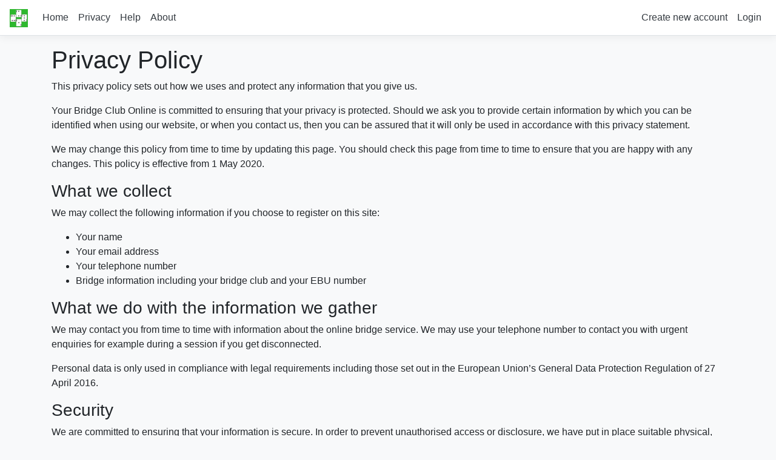

--- FILE ---
content_type: text/html; charset=utf-8
request_url: https://yourbridgeclubonline.co.uk/Home/Privacy
body_size: 3177
content:
<!DOCTYPE html>
<html lang="en">
<head>
    <meta charset="utf-8" />
    <meta name="viewport" content="width=device-width, initial-scale=1.0" />
    <title>Privacy Policy - Your Bridge Club Online</title>
    <meta name="apple-mobile-web-app-title" content="Your Bridge Club Online">
    <link rel="shortcut icon" href="favicon.ico">
    <link rel="apple-touch-icon image_src" href="apple-touch-icon.png">
    <link rel="stylesheet" href="/lib/bootstrap/dist/css/bootstrap.min.css" />
    <link rel="stylesheet" href="/css/site.css?v=1hv9MVPUfXlpWP5--gfGmNg6h6dgl9FdGM6DcImeK68" />
    <script src="/lib/jquery/dist/jquery.min.js"></script>
    
</head>
<body class="bg-light">
    <header>
        <nav class="navbar navbar-expand-sm navbar-toggleable-sm navbar-light bg-white border-bottom box-shadow mb-3">
                <a class="navbar-brand" href="/"><img height="30px" width="30px" src="/images/trick.png" /></a>
                <button class="navbar-toggler" type="button" data-toggle="collapse" data-target=".navbar-collapse" aria-controls="navbarSupportedContent"
                        aria-expanded="false" aria-label="Toggle navigation">
                    <span class="navbar-toggler-icon"></span>
                </button>
                <div class="navbar-collapse collapse d-sm-inline-flex flex-sm-row-reverse">
                    
<ul class="navbar-nav">
    <li class="nav-item">
        <a class="nav-link text-dark" href="/Identity/Account/Register">Create new account</a>
    </li>
    <li class="nav-item">
        <a class="nav-link text-dark" href="/Identity/Account/Login">Login</a>
    </li>
</ul>

                    <ul class="navbar-nav flex-grow-1">
                        <li class="nav-item">
                            <a class="nav-link text-dark" href="/">Home</a>
                        </li>






                        <li class="nav-item">
                            <a class="nav-link text-dark" href="/Home/Privacy">Privacy</a>
                        </li>
                        <li class="nav-item">
                            <a class="nav-link text-dark" href="/Help">Help</a>
                        </li>
                        <li class="nav-item">
                            <a class="nav-link text-dark" href="/About">About</a>
                        </li>
                    </ul>
                </div>
          </nav>
    </header>
    <div class="container">
        <main role="main" class="pb-3">
            <h1>Privacy Policy</h1>

<p>This privacy policy sets out how we uses and protect any information that you give us.</p>
<p>Your Bridge Club Online is committed to ensuring that your privacy is protected. Should we ask you to provide certain information by which you can be identified when using our website, or when you contact us, then you can be assured that it will only be used in accordance with this privacy statement.</p>
<p>We may change this policy from time to time by updating this page. You should check this page from time to time to ensure that you are happy with any changes. This policy is effective from 1 May 2020.</p>
<h3>What we collect</h3>
<p>We may collect the following information if you choose to register on this site:</p>
<p>
<ul>
    <li>Your name</li>
    <li>Your email address</li>
     <li>Your telephone number</li>
    <li>Bridge information including your bridge club and your EBU number</li>
</ul>
</p>
<h3>What we do with the information we gather</h3>
<p>We may contact you from time to time with information about the online bridge service. We may use your telephone number to contact you with urgent enquiries
    for example during a session if you get disconnected.</p>
<p>Personal data is only used in compliance with legal requirements including those set out in the European Union’s General Data Protection Regulation of 27 April 2016.</p>
<h3>Security</h3>
<p>We are committed to ensuring that your information is secure. In order to prevent unauthorised access or disclosure, we have put in place suitable physical, electronic and managerial procedures to safeguard and secure the information we collect online or that is held at our offices.</p>
<h3>Data retention</h3>
<p>We do not retain data for longer than it is needed. In particular, we will delete any personal data held for longer than 3 years in cases where no business relationship or contract exists between us.</p>
<h3>Automatic decision making</h3>
<p>We do not use personal data for automatic decision making.</p>
<h3>How we use cookies</h3>
<p>A cookie is a small file which asks permission to be placed on your computer’s hard drive. Once you agree, the file is added and the cookie helps analyse web traffic or lets you know when you visit a particular site. Cookies allow web applications to respond to you as an individual. The web application can tailor its operations to your needs, likes and dislikes by gathering and remembering information about your preferences.</p>
<p>We may use traffic log cookies to identify which pages are being used. This helps us analyse data about webpage traffic and improve our website in order to tailor it to customer needs. We only use this information for statistical analysis purposes and then the data is removed from the system.</p>
<p>
    Overall, cookies help us provide you with a better website by enabling us to monitor which pages you find useful and which you do not. A cookie in no way gives us access to your computer or any information about you, other than the data you choose to share with us.
    You can choose to accept or decline cookies. Most web browsers automatically accept cookies, but you can usually modify your browser setting to decline cookies if you prefer. This may prevent you from taking full advantage of the website.
</p>
<h3>Links to other websites</h3>
<p>Our website may contain links to other websites of interest. However, once you have used these links to leave our site, you should note that we do not have any control over that other website. Therefore, we cannot be responsible for the protection and privacy of any information which you provide whilst visiting such sites and such sites are not governed by this privacy statement. You should exercise caution and look at the privacy statement applicable to the website in question.</p>
<h3>Controlling your personal information</h3>
<p>You may choose to restrict the collection or use of your personal information in the following ways:</p>
<p>We will not sell, distribute or lease your personal information to third parties unless we have your permission or are required by law to do so.</p>
<p>You may request details of personal information which we hold about you. If you would like a copy of the information held on you please write to info @ yourbridgeclubline.co.uk.</p>
<p>If you wish us to delete all information which we hold about you, we will do so on request, except in cases where there is a continuing business relationship or a contract exists between us.</p>
<p>If you believe that any information we are holding on you is incorrect or incomplete, please write to or email us as soon as possible at the above address. We will promptly correct any information found to be incorrect.</p>

        </main>
    </div>

    <footer class="border-top footer text-muted">
        <div class="container">
            &copy; 2023 - YourBridgeClubOnline version 0.982 - <a href="/Home/Privacy">Privacy</a>
        </div>
    </footer>
    
    <script src="/lib/bootstrap/dist/js/bootstrap.bundle.min.js"></script>
       <script type="module" defer="defer" src="/js/site.js"></script>
    
</body>
</html>


--- FILE ---
content_type: text/css
request_url: https://yourbridgeclubonline.co.uk/css/site.css?v=1hv9MVPUfXlpWP5--gfGmNg6h6dgl9FdGM6DcImeK68
body_size: 1171
content:
/* Please see documentation at https://docs.microsoft.com/aspnet/core/client-side/bundling-and-minification
for details on configuring this project to bundle and minify static web assets. */

a.navbar-brand {
  white-space: normal;
  text-align: center;
  word-break: break-all;
}

/* Provide sufficient contrast against white background */
a {
  color: #0366d6;
}

.btn-primary {
  color: #fff;
  background-color: #1b6ec2;
  border-color: #1861ac;
}

.nav-pills .nav-link.active, .nav-pills .show > .nav-link {
  color: #fff;
  background-color: #1b6ec2;
  border-color: #1861ac;
}

/* Sticky footer styles
-------------------------------------------------- */
html {
  font-size: 14px;
}
@media (min-width: 768px) {
  html {
    font-size: 16px;
  }
}


.border-top {
  border-top: 1px solid #e5e5e5;
}
.border-bottom {
  border-bottom: 1px solid #e5e5e5;
}

.box-shadow {
  box-shadow: 0 .25rem .75rem rgba(0, 0, 0, .05);
}

button.accept-policy {
  font-size: 1rem;
  line-height: inherit;
}

/* Sticky footer styles
-------------------------------------------------- */
html {
  position: relative;
  min-height: 100%;
}

body {
  /* Margin bottom by footer height */
  margin-bottom: 60px;
}
.footer {
  position: absolute;
  bottom: 0;
  width: 100%;
  white-space: nowrap;
  line-height: 40px; /* Vertically center the text there */
}


.clsMessages {
    height: 60%;
    max-height: 60%;
    width: 90%;
    padding: 1px;
    overflow: auto;
}


.clsMessagebox {
    height: 500px;
    max-height: 500px;
    max-width: 25%;
    width: 25%;
    padding: 1px;
    overflow: auto;
    top: 15%;
    left: 70%;
    position: fixed;
    background-color: antiquewhite;
    display: none;
}

.clsDirectorMessagebox {
    height: 300px;
    max-height: 300px;
    max-width: 25%;
    width: 25%;
    padding: 1px;
    overflow: auto;
    top: 2%;
    left: 70%;
    position: fixed;
    background-color: antiquewhite;
    display: none;
}

.clsSmMessagebox {
  height: 85%;  
  max-height: 350px;
  max-width: 300px;
  width: 75%;
  padding: 1px;
  overflow: auto;
  top: 2%;
  left: 5%;
  position: fixed;
  background-color: antiquewhite;
  color: black;
  display: none;
}


.clsnewsdiv {
    display: none;
}

.remove-all-margin {
    margin: 0 !important;
}

.remove-all-margin-padding {
    margin: 0 !important;
    padding: 0 !important;
}

div.clspopup {
    font-size: 1rem;
    position: fixed;
    top: 3em;
    left: 1em;
    border: 1px solid blue;
    background-color: beige;
    padding: 5px;
    display: none;
    max-height: 60%;
    max-width: 20em;
    overflow: auto;
}

div.clswidepopup {
    font-size: 1rem;
    position: fixed;
    top: 3em;
    left: 1em;
    border: 1px solid blue;
    background-color: beige;
    padding: 5px;
    display: none;
    max-height: 85%;
    max-width: 40em;
    overflow: auto;
}

div.clspopuptext {
    color: black;
}

p.clsConvention {
    margin: 0 !important;
    padding: 0 !important;
    font-size: 1.0rem;
}

.clsConventionGroup {
    margin: 5px 0px 5px 0px !important;
    padding: 0 !important;
    font-size: 1.0rem;
}

p.clsConventionOption {
    margin: 0px 0px 0px 5px !important;
    padding: 0 !important;
    font-size: 0.8rem;
}

span.clickable {
  color: blue;
  cursor: pointer;
}





--- FILE ---
content_type: text/javascript
request_url: https://yourbridgeclubonline.co.uk/js/site.js
body_size: 551
content:
export{gCurrentPage,MessageTarget,GetNowTicks,pad,GetFontString,setCurrentPage,getViewPortWidth,getViewPortHeight,isAndroid};var gCurrentPage;const MessageTarget=Object.freeze({none:0,director:-1,session:-2,table:-3,directorTable:-4,player:-5});export function ShowAlertMessage(e){var t=document.getElementById("alertmessage");t&&(t.innerHTML=e)}function getViewPortWidth(){var e=document.documentElement.clientWidth,t=window.innerWidth;return 0!=t&&0!=e?Math.min(e,t):Math.max(e,t)}function getViewPortHeight(){return Math.max(document.documentElement.clientHeight||0,window.innerHeight||0)}function setCurrentPage(e){gCurrentPage=e}function GetNowTicks(){return(new Date).getTime()}function pad(e,t,n){return void 0===t?e:n?(e+t).slice(-e.length):(t+e).substring(0,e.length)}function GetFontString(e,t){var n="";return t&&(n="bold "),n+e.toString()+"px Arial, Helvetica, sans-serif"}function isAndroid(){return null!=navigator.userAgent.match(/(Android)/)}